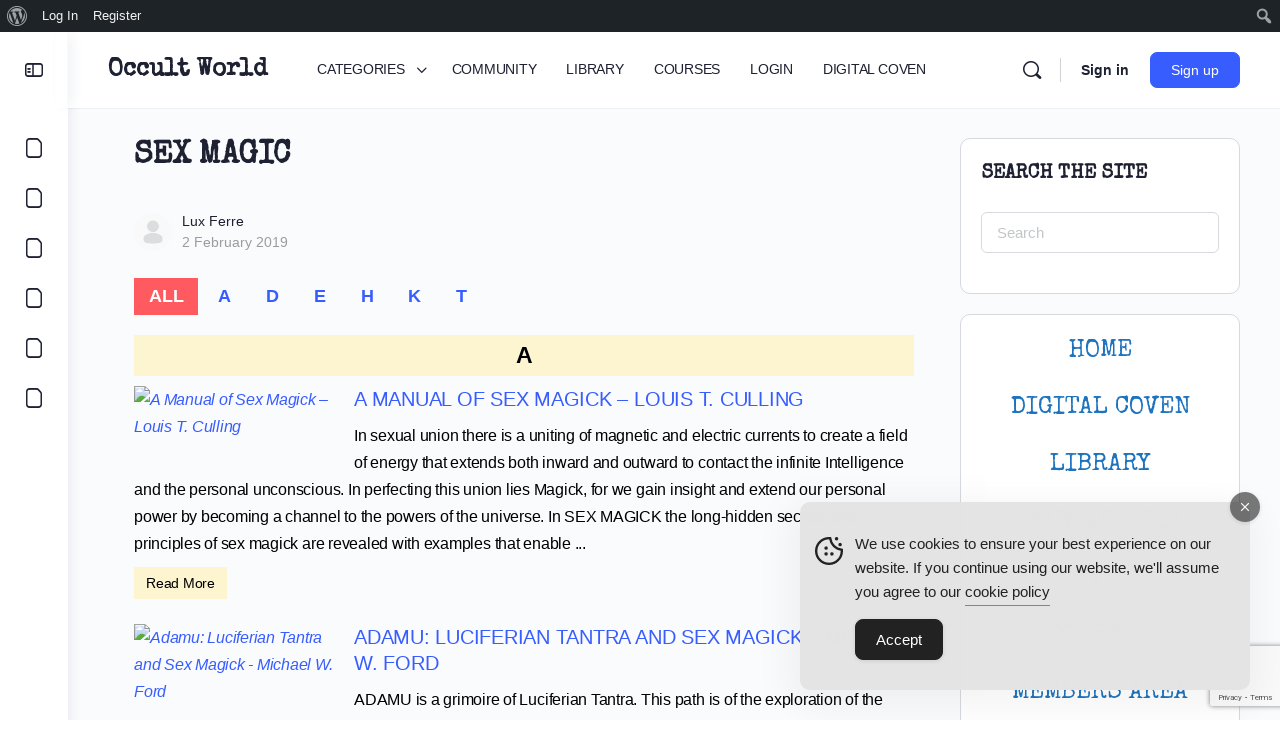

--- FILE ---
content_type: text/html; charset=utf-8
request_url: https://www.google.com/recaptcha/api2/anchor?ar=1&k=6Lcm6z0sAAAAAPlnJHygXqDmarNOj5yq1qcLMOQX&co=aHR0cHM6Ly9vY2N1bHQtd29ybGQuY29tOjQ0Mw..&hl=en&v=PoyoqOPhxBO7pBk68S4YbpHZ&size=invisible&anchor-ms=20000&execute-ms=30000&cb=bps5be40cuxg
body_size: 48704
content:
<!DOCTYPE HTML><html dir="ltr" lang="en"><head><meta http-equiv="Content-Type" content="text/html; charset=UTF-8">
<meta http-equiv="X-UA-Compatible" content="IE=edge">
<title>reCAPTCHA</title>
<style type="text/css">
/* cyrillic-ext */
@font-face {
  font-family: 'Roboto';
  font-style: normal;
  font-weight: 400;
  font-stretch: 100%;
  src: url(//fonts.gstatic.com/s/roboto/v48/KFO7CnqEu92Fr1ME7kSn66aGLdTylUAMa3GUBHMdazTgWw.woff2) format('woff2');
  unicode-range: U+0460-052F, U+1C80-1C8A, U+20B4, U+2DE0-2DFF, U+A640-A69F, U+FE2E-FE2F;
}
/* cyrillic */
@font-face {
  font-family: 'Roboto';
  font-style: normal;
  font-weight: 400;
  font-stretch: 100%;
  src: url(//fonts.gstatic.com/s/roboto/v48/KFO7CnqEu92Fr1ME7kSn66aGLdTylUAMa3iUBHMdazTgWw.woff2) format('woff2');
  unicode-range: U+0301, U+0400-045F, U+0490-0491, U+04B0-04B1, U+2116;
}
/* greek-ext */
@font-face {
  font-family: 'Roboto';
  font-style: normal;
  font-weight: 400;
  font-stretch: 100%;
  src: url(//fonts.gstatic.com/s/roboto/v48/KFO7CnqEu92Fr1ME7kSn66aGLdTylUAMa3CUBHMdazTgWw.woff2) format('woff2');
  unicode-range: U+1F00-1FFF;
}
/* greek */
@font-face {
  font-family: 'Roboto';
  font-style: normal;
  font-weight: 400;
  font-stretch: 100%;
  src: url(//fonts.gstatic.com/s/roboto/v48/KFO7CnqEu92Fr1ME7kSn66aGLdTylUAMa3-UBHMdazTgWw.woff2) format('woff2');
  unicode-range: U+0370-0377, U+037A-037F, U+0384-038A, U+038C, U+038E-03A1, U+03A3-03FF;
}
/* math */
@font-face {
  font-family: 'Roboto';
  font-style: normal;
  font-weight: 400;
  font-stretch: 100%;
  src: url(//fonts.gstatic.com/s/roboto/v48/KFO7CnqEu92Fr1ME7kSn66aGLdTylUAMawCUBHMdazTgWw.woff2) format('woff2');
  unicode-range: U+0302-0303, U+0305, U+0307-0308, U+0310, U+0312, U+0315, U+031A, U+0326-0327, U+032C, U+032F-0330, U+0332-0333, U+0338, U+033A, U+0346, U+034D, U+0391-03A1, U+03A3-03A9, U+03B1-03C9, U+03D1, U+03D5-03D6, U+03F0-03F1, U+03F4-03F5, U+2016-2017, U+2034-2038, U+203C, U+2040, U+2043, U+2047, U+2050, U+2057, U+205F, U+2070-2071, U+2074-208E, U+2090-209C, U+20D0-20DC, U+20E1, U+20E5-20EF, U+2100-2112, U+2114-2115, U+2117-2121, U+2123-214F, U+2190, U+2192, U+2194-21AE, U+21B0-21E5, U+21F1-21F2, U+21F4-2211, U+2213-2214, U+2216-22FF, U+2308-230B, U+2310, U+2319, U+231C-2321, U+2336-237A, U+237C, U+2395, U+239B-23B7, U+23D0, U+23DC-23E1, U+2474-2475, U+25AF, U+25B3, U+25B7, U+25BD, U+25C1, U+25CA, U+25CC, U+25FB, U+266D-266F, U+27C0-27FF, U+2900-2AFF, U+2B0E-2B11, U+2B30-2B4C, U+2BFE, U+3030, U+FF5B, U+FF5D, U+1D400-1D7FF, U+1EE00-1EEFF;
}
/* symbols */
@font-face {
  font-family: 'Roboto';
  font-style: normal;
  font-weight: 400;
  font-stretch: 100%;
  src: url(//fonts.gstatic.com/s/roboto/v48/KFO7CnqEu92Fr1ME7kSn66aGLdTylUAMaxKUBHMdazTgWw.woff2) format('woff2');
  unicode-range: U+0001-000C, U+000E-001F, U+007F-009F, U+20DD-20E0, U+20E2-20E4, U+2150-218F, U+2190, U+2192, U+2194-2199, U+21AF, U+21E6-21F0, U+21F3, U+2218-2219, U+2299, U+22C4-22C6, U+2300-243F, U+2440-244A, U+2460-24FF, U+25A0-27BF, U+2800-28FF, U+2921-2922, U+2981, U+29BF, U+29EB, U+2B00-2BFF, U+4DC0-4DFF, U+FFF9-FFFB, U+10140-1018E, U+10190-1019C, U+101A0, U+101D0-101FD, U+102E0-102FB, U+10E60-10E7E, U+1D2C0-1D2D3, U+1D2E0-1D37F, U+1F000-1F0FF, U+1F100-1F1AD, U+1F1E6-1F1FF, U+1F30D-1F30F, U+1F315, U+1F31C, U+1F31E, U+1F320-1F32C, U+1F336, U+1F378, U+1F37D, U+1F382, U+1F393-1F39F, U+1F3A7-1F3A8, U+1F3AC-1F3AF, U+1F3C2, U+1F3C4-1F3C6, U+1F3CA-1F3CE, U+1F3D4-1F3E0, U+1F3ED, U+1F3F1-1F3F3, U+1F3F5-1F3F7, U+1F408, U+1F415, U+1F41F, U+1F426, U+1F43F, U+1F441-1F442, U+1F444, U+1F446-1F449, U+1F44C-1F44E, U+1F453, U+1F46A, U+1F47D, U+1F4A3, U+1F4B0, U+1F4B3, U+1F4B9, U+1F4BB, U+1F4BF, U+1F4C8-1F4CB, U+1F4D6, U+1F4DA, U+1F4DF, U+1F4E3-1F4E6, U+1F4EA-1F4ED, U+1F4F7, U+1F4F9-1F4FB, U+1F4FD-1F4FE, U+1F503, U+1F507-1F50B, U+1F50D, U+1F512-1F513, U+1F53E-1F54A, U+1F54F-1F5FA, U+1F610, U+1F650-1F67F, U+1F687, U+1F68D, U+1F691, U+1F694, U+1F698, U+1F6AD, U+1F6B2, U+1F6B9-1F6BA, U+1F6BC, U+1F6C6-1F6CF, U+1F6D3-1F6D7, U+1F6E0-1F6EA, U+1F6F0-1F6F3, U+1F6F7-1F6FC, U+1F700-1F7FF, U+1F800-1F80B, U+1F810-1F847, U+1F850-1F859, U+1F860-1F887, U+1F890-1F8AD, U+1F8B0-1F8BB, U+1F8C0-1F8C1, U+1F900-1F90B, U+1F93B, U+1F946, U+1F984, U+1F996, U+1F9E9, U+1FA00-1FA6F, U+1FA70-1FA7C, U+1FA80-1FA89, U+1FA8F-1FAC6, U+1FACE-1FADC, U+1FADF-1FAE9, U+1FAF0-1FAF8, U+1FB00-1FBFF;
}
/* vietnamese */
@font-face {
  font-family: 'Roboto';
  font-style: normal;
  font-weight: 400;
  font-stretch: 100%;
  src: url(//fonts.gstatic.com/s/roboto/v48/KFO7CnqEu92Fr1ME7kSn66aGLdTylUAMa3OUBHMdazTgWw.woff2) format('woff2');
  unicode-range: U+0102-0103, U+0110-0111, U+0128-0129, U+0168-0169, U+01A0-01A1, U+01AF-01B0, U+0300-0301, U+0303-0304, U+0308-0309, U+0323, U+0329, U+1EA0-1EF9, U+20AB;
}
/* latin-ext */
@font-face {
  font-family: 'Roboto';
  font-style: normal;
  font-weight: 400;
  font-stretch: 100%;
  src: url(//fonts.gstatic.com/s/roboto/v48/KFO7CnqEu92Fr1ME7kSn66aGLdTylUAMa3KUBHMdazTgWw.woff2) format('woff2');
  unicode-range: U+0100-02BA, U+02BD-02C5, U+02C7-02CC, U+02CE-02D7, U+02DD-02FF, U+0304, U+0308, U+0329, U+1D00-1DBF, U+1E00-1E9F, U+1EF2-1EFF, U+2020, U+20A0-20AB, U+20AD-20C0, U+2113, U+2C60-2C7F, U+A720-A7FF;
}
/* latin */
@font-face {
  font-family: 'Roboto';
  font-style: normal;
  font-weight: 400;
  font-stretch: 100%;
  src: url(//fonts.gstatic.com/s/roboto/v48/KFO7CnqEu92Fr1ME7kSn66aGLdTylUAMa3yUBHMdazQ.woff2) format('woff2');
  unicode-range: U+0000-00FF, U+0131, U+0152-0153, U+02BB-02BC, U+02C6, U+02DA, U+02DC, U+0304, U+0308, U+0329, U+2000-206F, U+20AC, U+2122, U+2191, U+2193, U+2212, U+2215, U+FEFF, U+FFFD;
}
/* cyrillic-ext */
@font-face {
  font-family: 'Roboto';
  font-style: normal;
  font-weight: 500;
  font-stretch: 100%;
  src: url(//fonts.gstatic.com/s/roboto/v48/KFO7CnqEu92Fr1ME7kSn66aGLdTylUAMa3GUBHMdazTgWw.woff2) format('woff2');
  unicode-range: U+0460-052F, U+1C80-1C8A, U+20B4, U+2DE0-2DFF, U+A640-A69F, U+FE2E-FE2F;
}
/* cyrillic */
@font-face {
  font-family: 'Roboto';
  font-style: normal;
  font-weight: 500;
  font-stretch: 100%;
  src: url(//fonts.gstatic.com/s/roboto/v48/KFO7CnqEu92Fr1ME7kSn66aGLdTylUAMa3iUBHMdazTgWw.woff2) format('woff2');
  unicode-range: U+0301, U+0400-045F, U+0490-0491, U+04B0-04B1, U+2116;
}
/* greek-ext */
@font-face {
  font-family: 'Roboto';
  font-style: normal;
  font-weight: 500;
  font-stretch: 100%;
  src: url(//fonts.gstatic.com/s/roboto/v48/KFO7CnqEu92Fr1ME7kSn66aGLdTylUAMa3CUBHMdazTgWw.woff2) format('woff2');
  unicode-range: U+1F00-1FFF;
}
/* greek */
@font-face {
  font-family: 'Roboto';
  font-style: normal;
  font-weight: 500;
  font-stretch: 100%;
  src: url(//fonts.gstatic.com/s/roboto/v48/KFO7CnqEu92Fr1ME7kSn66aGLdTylUAMa3-UBHMdazTgWw.woff2) format('woff2');
  unicode-range: U+0370-0377, U+037A-037F, U+0384-038A, U+038C, U+038E-03A1, U+03A3-03FF;
}
/* math */
@font-face {
  font-family: 'Roboto';
  font-style: normal;
  font-weight: 500;
  font-stretch: 100%;
  src: url(//fonts.gstatic.com/s/roboto/v48/KFO7CnqEu92Fr1ME7kSn66aGLdTylUAMawCUBHMdazTgWw.woff2) format('woff2');
  unicode-range: U+0302-0303, U+0305, U+0307-0308, U+0310, U+0312, U+0315, U+031A, U+0326-0327, U+032C, U+032F-0330, U+0332-0333, U+0338, U+033A, U+0346, U+034D, U+0391-03A1, U+03A3-03A9, U+03B1-03C9, U+03D1, U+03D5-03D6, U+03F0-03F1, U+03F4-03F5, U+2016-2017, U+2034-2038, U+203C, U+2040, U+2043, U+2047, U+2050, U+2057, U+205F, U+2070-2071, U+2074-208E, U+2090-209C, U+20D0-20DC, U+20E1, U+20E5-20EF, U+2100-2112, U+2114-2115, U+2117-2121, U+2123-214F, U+2190, U+2192, U+2194-21AE, U+21B0-21E5, U+21F1-21F2, U+21F4-2211, U+2213-2214, U+2216-22FF, U+2308-230B, U+2310, U+2319, U+231C-2321, U+2336-237A, U+237C, U+2395, U+239B-23B7, U+23D0, U+23DC-23E1, U+2474-2475, U+25AF, U+25B3, U+25B7, U+25BD, U+25C1, U+25CA, U+25CC, U+25FB, U+266D-266F, U+27C0-27FF, U+2900-2AFF, U+2B0E-2B11, U+2B30-2B4C, U+2BFE, U+3030, U+FF5B, U+FF5D, U+1D400-1D7FF, U+1EE00-1EEFF;
}
/* symbols */
@font-face {
  font-family: 'Roboto';
  font-style: normal;
  font-weight: 500;
  font-stretch: 100%;
  src: url(//fonts.gstatic.com/s/roboto/v48/KFO7CnqEu92Fr1ME7kSn66aGLdTylUAMaxKUBHMdazTgWw.woff2) format('woff2');
  unicode-range: U+0001-000C, U+000E-001F, U+007F-009F, U+20DD-20E0, U+20E2-20E4, U+2150-218F, U+2190, U+2192, U+2194-2199, U+21AF, U+21E6-21F0, U+21F3, U+2218-2219, U+2299, U+22C4-22C6, U+2300-243F, U+2440-244A, U+2460-24FF, U+25A0-27BF, U+2800-28FF, U+2921-2922, U+2981, U+29BF, U+29EB, U+2B00-2BFF, U+4DC0-4DFF, U+FFF9-FFFB, U+10140-1018E, U+10190-1019C, U+101A0, U+101D0-101FD, U+102E0-102FB, U+10E60-10E7E, U+1D2C0-1D2D3, U+1D2E0-1D37F, U+1F000-1F0FF, U+1F100-1F1AD, U+1F1E6-1F1FF, U+1F30D-1F30F, U+1F315, U+1F31C, U+1F31E, U+1F320-1F32C, U+1F336, U+1F378, U+1F37D, U+1F382, U+1F393-1F39F, U+1F3A7-1F3A8, U+1F3AC-1F3AF, U+1F3C2, U+1F3C4-1F3C6, U+1F3CA-1F3CE, U+1F3D4-1F3E0, U+1F3ED, U+1F3F1-1F3F3, U+1F3F5-1F3F7, U+1F408, U+1F415, U+1F41F, U+1F426, U+1F43F, U+1F441-1F442, U+1F444, U+1F446-1F449, U+1F44C-1F44E, U+1F453, U+1F46A, U+1F47D, U+1F4A3, U+1F4B0, U+1F4B3, U+1F4B9, U+1F4BB, U+1F4BF, U+1F4C8-1F4CB, U+1F4D6, U+1F4DA, U+1F4DF, U+1F4E3-1F4E6, U+1F4EA-1F4ED, U+1F4F7, U+1F4F9-1F4FB, U+1F4FD-1F4FE, U+1F503, U+1F507-1F50B, U+1F50D, U+1F512-1F513, U+1F53E-1F54A, U+1F54F-1F5FA, U+1F610, U+1F650-1F67F, U+1F687, U+1F68D, U+1F691, U+1F694, U+1F698, U+1F6AD, U+1F6B2, U+1F6B9-1F6BA, U+1F6BC, U+1F6C6-1F6CF, U+1F6D3-1F6D7, U+1F6E0-1F6EA, U+1F6F0-1F6F3, U+1F6F7-1F6FC, U+1F700-1F7FF, U+1F800-1F80B, U+1F810-1F847, U+1F850-1F859, U+1F860-1F887, U+1F890-1F8AD, U+1F8B0-1F8BB, U+1F8C0-1F8C1, U+1F900-1F90B, U+1F93B, U+1F946, U+1F984, U+1F996, U+1F9E9, U+1FA00-1FA6F, U+1FA70-1FA7C, U+1FA80-1FA89, U+1FA8F-1FAC6, U+1FACE-1FADC, U+1FADF-1FAE9, U+1FAF0-1FAF8, U+1FB00-1FBFF;
}
/* vietnamese */
@font-face {
  font-family: 'Roboto';
  font-style: normal;
  font-weight: 500;
  font-stretch: 100%;
  src: url(//fonts.gstatic.com/s/roboto/v48/KFO7CnqEu92Fr1ME7kSn66aGLdTylUAMa3OUBHMdazTgWw.woff2) format('woff2');
  unicode-range: U+0102-0103, U+0110-0111, U+0128-0129, U+0168-0169, U+01A0-01A1, U+01AF-01B0, U+0300-0301, U+0303-0304, U+0308-0309, U+0323, U+0329, U+1EA0-1EF9, U+20AB;
}
/* latin-ext */
@font-face {
  font-family: 'Roboto';
  font-style: normal;
  font-weight: 500;
  font-stretch: 100%;
  src: url(//fonts.gstatic.com/s/roboto/v48/KFO7CnqEu92Fr1ME7kSn66aGLdTylUAMa3KUBHMdazTgWw.woff2) format('woff2');
  unicode-range: U+0100-02BA, U+02BD-02C5, U+02C7-02CC, U+02CE-02D7, U+02DD-02FF, U+0304, U+0308, U+0329, U+1D00-1DBF, U+1E00-1E9F, U+1EF2-1EFF, U+2020, U+20A0-20AB, U+20AD-20C0, U+2113, U+2C60-2C7F, U+A720-A7FF;
}
/* latin */
@font-face {
  font-family: 'Roboto';
  font-style: normal;
  font-weight: 500;
  font-stretch: 100%;
  src: url(//fonts.gstatic.com/s/roboto/v48/KFO7CnqEu92Fr1ME7kSn66aGLdTylUAMa3yUBHMdazQ.woff2) format('woff2');
  unicode-range: U+0000-00FF, U+0131, U+0152-0153, U+02BB-02BC, U+02C6, U+02DA, U+02DC, U+0304, U+0308, U+0329, U+2000-206F, U+20AC, U+2122, U+2191, U+2193, U+2212, U+2215, U+FEFF, U+FFFD;
}
/* cyrillic-ext */
@font-face {
  font-family: 'Roboto';
  font-style: normal;
  font-weight: 900;
  font-stretch: 100%;
  src: url(//fonts.gstatic.com/s/roboto/v48/KFO7CnqEu92Fr1ME7kSn66aGLdTylUAMa3GUBHMdazTgWw.woff2) format('woff2');
  unicode-range: U+0460-052F, U+1C80-1C8A, U+20B4, U+2DE0-2DFF, U+A640-A69F, U+FE2E-FE2F;
}
/* cyrillic */
@font-face {
  font-family: 'Roboto';
  font-style: normal;
  font-weight: 900;
  font-stretch: 100%;
  src: url(//fonts.gstatic.com/s/roboto/v48/KFO7CnqEu92Fr1ME7kSn66aGLdTylUAMa3iUBHMdazTgWw.woff2) format('woff2');
  unicode-range: U+0301, U+0400-045F, U+0490-0491, U+04B0-04B1, U+2116;
}
/* greek-ext */
@font-face {
  font-family: 'Roboto';
  font-style: normal;
  font-weight: 900;
  font-stretch: 100%;
  src: url(//fonts.gstatic.com/s/roboto/v48/KFO7CnqEu92Fr1ME7kSn66aGLdTylUAMa3CUBHMdazTgWw.woff2) format('woff2');
  unicode-range: U+1F00-1FFF;
}
/* greek */
@font-face {
  font-family: 'Roboto';
  font-style: normal;
  font-weight: 900;
  font-stretch: 100%;
  src: url(//fonts.gstatic.com/s/roboto/v48/KFO7CnqEu92Fr1ME7kSn66aGLdTylUAMa3-UBHMdazTgWw.woff2) format('woff2');
  unicode-range: U+0370-0377, U+037A-037F, U+0384-038A, U+038C, U+038E-03A1, U+03A3-03FF;
}
/* math */
@font-face {
  font-family: 'Roboto';
  font-style: normal;
  font-weight: 900;
  font-stretch: 100%;
  src: url(//fonts.gstatic.com/s/roboto/v48/KFO7CnqEu92Fr1ME7kSn66aGLdTylUAMawCUBHMdazTgWw.woff2) format('woff2');
  unicode-range: U+0302-0303, U+0305, U+0307-0308, U+0310, U+0312, U+0315, U+031A, U+0326-0327, U+032C, U+032F-0330, U+0332-0333, U+0338, U+033A, U+0346, U+034D, U+0391-03A1, U+03A3-03A9, U+03B1-03C9, U+03D1, U+03D5-03D6, U+03F0-03F1, U+03F4-03F5, U+2016-2017, U+2034-2038, U+203C, U+2040, U+2043, U+2047, U+2050, U+2057, U+205F, U+2070-2071, U+2074-208E, U+2090-209C, U+20D0-20DC, U+20E1, U+20E5-20EF, U+2100-2112, U+2114-2115, U+2117-2121, U+2123-214F, U+2190, U+2192, U+2194-21AE, U+21B0-21E5, U+21F1-21F2, U+21F4-2211, U+2213-2214, U+2216-22FF, U+2308-230B, U+2310, U+2319, U+231C-2321, U+2336-237A, U+237C, U+2395, U+239B-23B7, U+23D0, U+23DC-23E1, U+2474-2475, U+25AF, U+25B3, U+25B7, U+25BD, U+25C1, U+25CA, U+25CC, U+25FB, U+266D-266F, U+27C0-27FF, U+2900-2AFF, U+2B0E-2B11, U+2B30-2B4C, U+2BFE, U+3030, U+FF5B, U+FF5D, U+1D400-1D7FF, U+1EE00-1EEFF;
}
/* symbols */
@font-face {
  font-family: 'Roboto';
  font-style: normal;
  font-weight: 900;
  font-stretch: 100%;
  src: url(//fonts.gstatic.com/s/roboto/v48/KFO7CnqEu92Fr1ME7kSn66aGLdTylUAMaxKUBHMdazTgWw.woff2) format('woff2');
  unicode-range: U+0001-000C, U+000E-001F, U+007F-009F, U+20DD-20E0, U+20E2-20E4, U+2150-218F, U+2190, U+2192, U+2194-2199, U+21AF, U+21E6-21F0, U+21F3, U+2218-2219, U+2299, U+22C4-22C6, U+2300-243F, U+2440-244A, U+2460-24FF, U+25A0-27BF, U+2800-28FF, U+2921-2922, U+2981, U+29BF, U+29EB, U+2B00-2BFF, U+4DC0-4DFF, U+FFF9-FFFB, U+10140-1018E, U+10190-1019C, U+101A0, U+101D0-101FD, U+102E0-102FB, U+10E60-10E7E, U+1D2C0-1D2D3, U+1D2E0-1D37F, U+1F000-1F0FF, U+1F100-1F1AD, U+1F1E6-1F1FF, U+1F30D-1F30F, U+1F315, U+1F31C, U+1F31E, U+1F320-1F32C, U+1F336, U+1F378, U+1F37D, U+1F382, U+1F393-1F39F, U+1F3A7-1F3A8, U+1F3AC-1F3AF, U+1F3C2, U+1F3C4-1F3C6, U+1F3CA-1F3CE, U+1F3D4-1F3E0, U+1F3ED, U+1F3F1-1F3F3, U+1F3F5-1F3F7, U+1F408, U+1F415, U+1F41F, U+1F426, U+1F43F, U+1F441-1F442, U+1F444, U+1F446-1F449, U+1F44C-1F44E, U+1F453, U+1F46A, U+1F47D, U+1F4A3, U+1F4B0, U+1F4B3, U+1F4B9, U+1F4BB, U+1F4BF, U+1F4C8-1F4CB, U+1F4D6, U+1F4DA, U+1F4DF, U+1F4E3-1F4E6, U+1F4EA-1F4ED, U+1F4F7, U+1F4F9-1F4FB, U+1F4FD-1F4FE, U+1F503, U+1F507-1F50B, U+1F50D, U+1F512-1F513, U+1F53E-1F54A, U+1F54F-1F5FA, U+1F610, U+1F650-1F67F, U+1F687, U+1F68D, U+1F691, U+1F694, U+1F698, U+1F6AD, U+1F6B2, U+1F6B9-1F6BA, U+1F6BC, U+1F6C6-1F6CF, U+1F6D3-1F6D7, U+1F6E0-1F6EA, U+1F6F0-1F6F3, U+1F6F7-1F6FC, U+1F700-1F7FF, U+1F800-1F80B, U+1F810-1F847, U+1F850-1F859, U+1F860-1F887, U+1F890-1F8AD, U+1F8B0-1F8BB, U+1F8C0-1F8C1, U+1F900-1F90B, U+1F93B, U+1F946, U+1F984, U+1F996, U+1F9E9, U+1FA00-1FA6F, U+1FA70-1FA7C, U+1FA80-1FA89, U+1FA8F-1FAC6, U+1FACE-1FADC, U+1FADF-1FAE9, U+1FAF0-1FAF8, U+1FB00-1FBFF;
}
/* vietnamese */
@font-face {
  font-family: 'Roboto';
  font-style: normal;
  font-weight: 900;
  font-stretch: 100%;
  src: url(//fonts.gstatic.com/s/roboto/v48/KFO7CnqEu92Fr1ME7kSn66aGLdTylUAMa3OUBHMdazTgWw.woff2) format('woff2');
  unicode-range: U+0102-0103, U+0110-0111, U+0128-0129, U+0168-0169, U+01A0-01A1, U+01AF-01B0, U+0300-0301, U+0303-0304, U+0308-0309, U+0323, U+0329, U+1EA0-1EF9, U+20AB;
}
/* latin-ext */
@font-face {
  font-family: 'Roboto';
  font-style: normal;
  font-weight: 900;
  font-stretch: 100%;
  src: url(//fonts.gstatic.com/s/roboto/v48/KFO7CnqEu92Fr1ME7kSn66aGLdTylUAMa3KUBHMdazTgWw.woff2) format('woff2');
  unicode-range: U+0100-02BA, U+02BD-02C5, U+02C7-02CC, U+02CE-02D7, U+02DD-02FF, U+0304, U+0308, U+0329, U+1D00-1DBF, U+1E00-1E9F, U+1EF2-1EFF, U+2020, U+20A0-20AB, U+20AD-20C0, U+2113, U+2C60-2C7F, U+A720-A7FF;
}
/* latin */
@font-face {
  font-family: 'Roboto';
  font-style: normal;
  font-weight: 900;
  font-stretch: 100%;
  src: url(//fonts.gstatic.com/s/roboto/v48/KFO7CnqEu92Fr1ME7kSn66aGLdTylUAMa3yUBHMdazQ.woff2) format('woff2');
  unicode-range: U+0000-00FF, U+0131, U+0152-0153, U+02BB-02BC, U+02C6, U+02DA, U+02DC, U+0304, U+0308, U+0329, U+2000-206F, U+20AC, U+2122, U+2191, U+2193, U+2212, U+2215, U+FEFF, U+FFFD;
}

</style>
<link rel="stylesheet" type="text/css" href="https://www.gstatic.com/recaptcha/releases/PoyoqOPhxBO7pBk68S4YbpHZ/styles__ltr.css">
<script nonce="fxUo0ElOQuR8GgqX5LAgxA" type="text/javascript">window['__recaptcha_api'] = 'https://www.google.com/recaptcha/api2/';</script>
<script type="text/javascript" src="https://www.gstatic.com/recaptcha/releases/PoyoqOPhxBO7pBk68S4YbpHZ/recaptcha__en.js" nonce="fxUo0ElOQuR8GgqX5LAgxA">
      
    </script></head>
<body><div id="rc-anchor-alert" class="rc-anchor-alert"></div>
<input type="hidden" id="recaptcha-token" value="[base64]">
<script type="text/javascript" nonce="fxUo0ElOQuR8GgqX5LAgxA">
      recaptcha.anchor.Main.init("[\x22ainput\x22,[\x22bgdata\x22,\x22\x22,\[base64]/[base64]/[base64]/bmV3IHJbeF0oY1swXSk6RT09Mj9uZXcgclt4XShjWzBdLGNbMV0pOkU9PTM/bmV3IHJbeF0oY1swXSxjWzFdLGNbMl0pOkU9PTQ/[base64]/[base64]/[base64]/[base64]/[base64]/[base64]/[base64]/[base64]\x22,\[base64]\\u003d\\u003d\x22,\x22GMO9ISc5wp01w71Qwr/CuRnDlALCrsOJbmZQZ8OXWQ/DoHgdOF0DwqvDtsOiChd6WcKqe8Kgw5IDw4LDoMOWw4NmICUaMUp/[base64]/[base64]/DisKwBsOzw4/DmcKbdkLCmMORw4DCm8K2woB2bcOYwpTCvX/DvzPCkcOaw6XDkU3Dg2w8PXwKw6E9P8OyKsK3w6lNw6gLwo3DisOUw5EXw7HDnGYvw6obf8KEPzvDhB5Ew6htwoBrRznDnBQ2wos7cMOAwoEHCsORwoclw6FbScKCQX4iJ8KBFMKValggw4lFeXXDrsOBFcK/[base64]/ConPCssO3XHAjDMKfHMKCDBcqYsObMsOcS8K4F8OwFQY5LFshYcO9HwgydCbDs3hRw5lUcQdfTcODU33Cs113w6B7w5hPaHpPw7rCgMKgbERowpl1w5Vxw4LDggPDvVvDu8KCZgrConXCk8OyGsKiw5IGccKBHRPDksKkw4HDkn/DtGXDp10AwrrCm2XDuMOXb8OqQidvIU3CqsKDwp12w6psw5tiw4zDtsKXSMKyfsK8wqliewV0S8O2aEgowqM2HlAJwroXwrJkbT0ABTdBwqXDthfDgWjDq8O7wp1nw6zCsSXDqcOcY3rDvWp/wpLDuRBNWhnCniRYw6DDlXMcwo/Cl8OZw7HDsznCsTzCvXJ1dxlvw6HCszwVwrbCpsOXwrLDgGlxwoovLSfCtSZMwqPDv8OHFSzDlcO9eiXCnDDCisOaw4LCo8Kgw7HDt8OtbW7Cu8KwJzEECMKiwobDoSEqQXwleMKIHMKJVFPCo1bCm8OpWg3ClMK3A8KhX8KYw6NhP8OoUMO1IwlCPcKUwoJhYG/Dl8OdesOKJcOLC2HDkcOTw4HCocOUGVHDkABOw6UCw6vDscKow5F7wqVYw4XCrcOLwpcTw4gZwpsbw6bCjcKtwpTDgDbDicOgLRLDi1jCkjHDiADClsOmOMOqL8O8w5PDqsKnagvClsOWw5UTVUrClsOXasK5GcOTRcOfaBPCgwLDni/DiAI/DlMdWVYEw7w9wpnDmxvCh8KbZFseDT/DtcKfw5YPw7NAZz/[base64]/CscOfKsKyJcOAcltUXn48wpVAb8KHUMOBFsO7w7M2w7sMw63Csx5zfcOiw7bDpMOJwoNBwpvCgEnDrsO7bsK/DnI4fFjClMOLw4DCt8Kmw53CqDLCgmBOwp9DB8OjwqzDpCfDtcKXaMKZBSTDjcOXIUN0wo7Cr8KpQU7DhDM+wobCjHUyaShgRh07wop/cG1fw7fCmVdXS2LCnGTCsMOxw71Pw4XDjsOvPMOfwpsJwqvCjhVqwovCmkbCmRZ0w4Z8w5EVYMKoW8O1W8KRwo44w5HCp3hfwrTDtRUcwrl0w5gHF8KNw7IjBMOcJMO/wpkeMMKiMDfCsybCrcOZw5Q3P8KgwqfCmmfDqcKXL8OHEMK5wogdUBVzwrFEwqDCjcONwqtkw4ZfGksuCDzCosKLbMKrw5jCm8Kew5dswo8IIcK+H1TCnMK1w63CuMOowpY3DMKaYTHCmMKBwonDh11aB8KyBwbDiEDCm8OcKEE+w7B9P8Oewr/[base64]/[base64]/CpVTDicORYWdAwrN4wrodMcKQw4LChsKjdFPCoMOVw5YCw5F7w595Bh/[base64]/UsOtBMOMKsOgIUnCi1rCt23ClsOINT7CpsKfIgzDvsO7CMOQQsK0F8KnwprDinHCu8Oqwq81ScKmf8OeGF01ecOlwoDCm8K/w785wrrDtiTCnsOYPifCgsKheFxHwqnDicKAw7kBwprCgCnCncOaw75gwr3CkMKhLcK7w68gPGIPF0jDpcKhH8KkwpzClVrDqMK6wqnCnMKDwpbDgHEBDT/[base64]/[base64]/woEBw6RkaQ7ClMKuQivDtgXCpBXCisKxD8OVwrMUwpHDohNOYRorw45lwrghZMKhdUfDsjpldXDDqsKowop4AMKFaMKlwoYgQMOhw5YyFWQ+wr3DlsKEPFPDs8Oowr7DqsK2egBTw6JBEgZyACfDhS9yeF5QwrPDp2o4anx4FcOVwr/Dm8KHwqfDg1hbDyzCoMKYIcOcOcKYw5LCmhU9w5c9THHDrV4ewo3CpgY2w5DDlWTCkcK8VMKAw7orw4FdwrMAwow7wrtkw7rDthI3CsOrVsOECBDCtlvCkCUNRyZCw54EwpIfwopGw4pQw6TCkcK8asK/wr/CkxIIw6ctw4nChS4owp9Ew77DrsOSPwzDgjt1PMKAwpV3wpNPwr7Cqn/CosKxw6chRR1XwoE9w51Bwo82CGExwoLDsMKkEcOJwr3Cqn0VwrcwUCxhw77CksKHw7EVw5fDsyQhw4vDogNST8OmCMO+w7/Ck0lgwozDr3E7H1jCuBE7w5oXw47DgAxLwpoYGC3Cl8KHwqjCu1zDjMOswq5CF8OgXcK7dk4jwoDDr3DCoMKPD2N7TigdXA7Cux44e1oSw78aVUEaXcKqw643woTCoMKPw4fDpMO8Xjlxw5nDhsOHMkU/w7HDvFIIbcKJBnpHRjTDqsOQw4TCh8ODEcOWLV8qw4ZfVTnCjcOQRXnCjsOfGcKIXzTCksKyB0IEHsOFczXCu8OKX8OMwoTCmjIIwpLCkXokAcKjYMK+Wn92w6/Dph5Ywqo1KEZvKScsS8KUdFVnw685w4zDsi8sUlfCuzDDksOmXFonwpNqwrJ8acOrEndgw5PDu8OAw6F2w7/DjX3DmMOBCDgZDBg9w5pgXMKUw4LDujU8w7LCiy8VdBvDtsO4w6bCjMO2wpoOwoPDqwV0wqrChsOsGMO4woA5w5rDrjPDusKMFnxqScKxwoVLU3VHw6Y6F3Q6AcOmBcOLw5/[base64]/w6J0NMOKUsOJw5vCkMKxw6nDjX06f8KJRGHCljQLCVQ7wpk6H28NDMODGE98YnJlVWV/[base64]/Dj8OjQBrDtXNEwqkWw7YZwp/[base64]/CkjnDoMKDw6N/wrV1w5ZqaV3ChF/DgyvDmMO1d2E7RMOtG01lShDDhWBtNjbCjCNaA8OOw55OHDEHShHDvMKZP3V8wqLCtQfDmsKsw5AICWnDicOdN2zDoysYUcKqfWwyw4nDq2jDo8KXwpZaw70YFcOna3bCvMK8wp1OZl3DgsK4YwfDk8OMdcOpwpbDnBgLwo7DpGR7w7YwOcOTLmjCuV/DvVHCicKsNcOOwpEuVMOtGMOsLMO3AcKKYmDCnDwCXsKLb8O7CQsrw5HDocOuwqsTGMO7RGfDmMOyw6fCrQA0fMOvwohbwo4hw5/CnGsBIMKBwqNzPsOBwqgLC0Zvw73DkcKYCcOIwq/DscKxD8K2NjjCj8OWwppEwrDDrMKEwoPCqsK9QcOBUSAvw7RKOsKkbcO/VSs+w4EwPwvDmnA0CEs9w5zCi8K/wrwlwojDjcOhdDfCsD7CjMKiFcO/w6LCrnHCr8OLIsOSMMO6bF5Vw6YpFcKeIsORb8Kvw5XDpyrCvcKmw4Ytf8OtO17DtGdywpofasOOMgBnT8OSwoxzaV3CvVbDhiDCrwPCtDdbwoJOwp/DsDPDknk7wqNWw4rDqAbDvsOgCkDCglfCi8OowrTDosKbAmXDicKXw6giwp/CuMKsw5fDpgoUOSobw5pMw6cgKA3Cljgww4/CtsOXOyocH8K3wozCrHcWwr9gQcOJw4gQSlbCuXPDnMOwRsOVckIGScKsw79vw5nCkCw2V2ZEO316wqrDuQgIwoAgw5pDNFzDo8O1wqjCqQNFUsK+DsO/wrA3OmZTwrARRcObe8KrbEtOIz/DncKpwrrCnMK8c8OiwrfCgyk7wo/DvMKUQsKpwqhhwp3CnCUUwprCrcOTasOnOsK+wq3CqcKnMcK2wrZkw6rDjcOUZBxEw6nCuSVwwp9ubkgewpPDqCDDoXfDgcKEJh/CtsOwZ05YeCQ3woIAKgcZVMOkf29oDU4YFB5oGcOfPMOtKcKqMsK4wpwoGsOUDcOiaxDCi8KAWj/ChQLCn8OWf8OnDG4QdcO7ZijClcKZbMK/w7MoQsKnUBvChlppGsKVwrjDrg7Dk8KqNHUCMzbCmD9/w6MdOcKaw6fDvitYwpIUwrfDuSvCmHHCoWTDhsKHwrtQFcK5MMKyw7t8wrLDig3DjsK4w4TDrsOQJsKXX8OYF28rwqDCmifCgjnDoXdSw6wAw67CvsOPw5FgTMKkYcO6wrrDu8KOY8OywqLCimXCuG/[base64]/DvcKqKcOIRyvDm8KTwoEnwozDnMOMwrbDnhDCkGvCi8KbXjnDknLDjk1dwqDCvsO3w4w3wqrCnMKvEsK7wovCucKtwp1STMKJw63DhgTDmGjDrQ3DnwfDmcO/BsOEwozDjsOvw77DmMOHwprCtnDCncO0fsOeLxbDjsOJCcKJwpUcI2UJVMO+bMKMSiA/K3vDusKQwqHCicOUwqFzw6Q4EHfDqHnDuBXDhMOKwofDnEgYw7N1Zhcew5XDlxrDtw9uPXbDmQZsw53Dtj3CksKAw7DDsivCjsOAw51Ew7V1wq5jw6LCjsKUw7zCs2BZPA4ofzs5w4fDsMOjwrbCosKew5nDrUjCjBESTA10NMKULyfDizU/w7LCkcKfdcOhwrF2JMKiwrDCmsK8wow6w7HDpcK3w6/Ds8Ked8KJZC3Ct8Kzw4rCtx/Dqy3DqMKbwr3DviZxwqoow7plwofDj8KjVx9eXC/DgcKnKQzCosKvw4TDqEUow6XDuFPDksK9wrnCmVPDvQE4H3gnwojDqB7DuE5qbMO+wpwNMjjDkTYFU8KVw4bDsGp+woLCkMOlSiXDg0rDs8KgdcOcWWnDqcOBEBIBWWwNLmVewpDDsD3Cgjd/w4XCojHCpEl/A8Ksw7jDlF7DlH0Mw7LCnMO/PRfCisOJfMOEOGERRQ7Di1VowqAcwrjDvR/Dn3Esw7vDkMK3ZMOEEcKIw7XChMKbw4R2VcORLsO0EVzDvFvDjQctVy7DscONw549W2chw77CsV9rXy7CiggUO8KURk9dw53CkjbChlU6w6oswr1WQB7Dl8KdDWoLFCJTw7zDqS0rwp/DisOkAgzCicK3w5rCj2PDiVHCkcKtwpzCucKNw4UKQsOTwojCl2bDrEbCtF3Chzptwrllw6/[base64]/CtjrCqcKlBsOgc8OBEXzDgxXDjjHDosO2wr7ChcKEw7Q+UsO4w4BGciPDhlHCvkvCvU/[base64]/Dm8KkIhrDt8KIw57DpwHCk8Kye0LCtXYmw63CqsOSwrggAMOZw7LCimprw5B7w6HCu8OKccOaChvCo8OwWFHDnXklwobCgj4zwr81w6ATan/[base64]/wpzDhV3CrgjDkyM2RcKRMsOow5caLMKkw7tFaUvDpGFCwrTDsg/[base64]/CgsOkwqfDncKDw64jMMKpwrNMVMKGFsOCQsO6w4zDnsKcDnbCmxNcHVYywoUPQMOQRghnZMOcwr7CpsO8wp97F8O8w5nClysCwr3DksKnw7zDgcKLw6tvw6DCvVTDox/CkcOFwqbCmMOEwonCssOLwqTCj8KCY0oPHcKpw7gbwq4CZznCl2DCmcKxwpXDoMOnOcKZw5nCpcO1H2t0TFIbSsOkEMOGwofDhkrCsjM1wpfChcK1w5bDqCLDm3vCnT/[base64]/DisKaccKaXsOzw7YuwrYeYX0xwqDDq8Oewq/CmizDpMO+w714w6TDkW3CgigvIcOSwq3DiT9KNDfCnV0sF8K1PMKHI8KxP2/DkBV9wpTCuMOGPEjChFMfYsONesKFwr0/aGHDo1Zxw7LCoTgAwrfDqDgBVcKbDsK9Q1jCncO3w7vDmgDCiC4hJ8OSwoDDhMONI2vCr8KqJMKCw6UGRAHDv20nwpPDnHM3wpY3wo5ZwqLChMKEwojCsxIUwo3DqQMnB8KSZi88d8OyD084wrJaw61lKR/DkQTCg8Oyw4MYw6/DksKOwpdBwrR/wq96wrPCmMKLZcOcCxJPKCLClsOWwowlwrrDlMOfwo4/djlqR0YYw4gQTsO+w593aMKze3RDwrzCicK7wobDrHwmwqArwqDDlgjDkD04GcKowrfCjcKxwrJObV7DsCTCg8KQwoo2w7kwwq9cw5g0wqsOJRfCswUGSyVYbcKMfEvCisOyKEvCol4kOXNPw48Gwo/CpxkGwqoCPjPCqCM1w6vDhjBew6PDjVPDoyYcLcOHw6vCoSYLwqTDpWlcw5RFZMODS8K+XsKsBMKZcsKsK38vw4Byw7zDqBwkGCVEwrnCuMKsCzVGwqrCv2ocwqwOw5rCiXDCti3CtR/DgMOnTMKWw4tmwoIyw70ZJcOtworCu1NfQcOdb0HCk0rDlcO6bh7Dqz8bS0NmWMKHMxMKwrEywqLDinBNwqHDkcKPw4HCiAs5D8KqwrzDrMOMwqt3wrkEKmg8MBDCujjCpB/CvlHDr8KDRMKMw4zDgCDCpyEbw5w0DcKTElLCsMKxw4XCk8KUC8KSWh1Dwopwwp88w55owppeecKOFiAEOytYV8OjFFTCosKrw7NPwpfDlhZ4w6QWwrhJwr9YUihrIEERDcOQY0nClC/DvsOMdXt3wqHDtcOEw4w9wpzCilcJYQ42w73Cv8KLE8O2HsKVw64jb3LCqhnCpnpfwopYCMKTw57DjMKXCMK5ZHjClMO1fcO1ecKGRF7DrMOTw4DDulvDhxNHw5UuTsKew51Dw4HDisK0ETTCmMK9wpQhakFSw6NkOxgVw584NsOdwpDChsOrbWwdLCzDvMKaw7/DpmbCnMO6dMKSdUPDkMKLVFXClDURHjtSGMKVwqHDtsK/w6zDoxMFM8KPAE/CiUMlwqdIwpfCvcK+CidyG8ORTsOPbhvDiQLDv8OrNX4ofX40wpXCiXPDj3vCqhHDusOnYMKoC8KewrfCvsO2FH17wpPCicKPOiNuwrnDpMOFwr/[base64]/O8KpwpEwwpBfw69UKyB1UMK0w7NEPSM+w7lAw5TDjk4gIcONPw0iAl7CvULDmmRRwph/w6jDvMKxBMK8Xyp8fMK4ZsOkwqMCwrQ/Hx3DkDx4BsKaQkLCqDbDgcODwrI3asKRHsODwoliw4t1w5DDjhx1w7N2woRZQ8O6KXEyw6rCscOOcQrDmMKkwotlwrVew5w3WnXDrF/Di1nDsgMRDQRKT8K7D8Kjw6ATCznDjsK2w6LCjMOAE1nDrG/DlMOLEsKPZCzCnMKiw4JUw4MRwoPDoUckwp/CqBXCgcKMwqlJGRgnw7MvwrLDvsKVfCfCiCjCtMKtM8ORUGtcwq7Dvj7DnQgqcMOBw41zbMOBfHZGwo0Jf8OkZMKuRcOAF2Y4wpp5wpXDtMOQwoLDr8OYwr5YwqnDp8KpU8OySMOXLULCvH3CkkLClWl/wo3DjsOJwpEewrbCvsKhPcONwqgtw57CkMK/w4PDr8KEwoLDr3HCrynDk1dEKsK6IsOhay13wqhUw4JPwrvDv8KLX2jCrUwkNcOSAz/DmkMWOsO2w5rCm8O3w5rDj8OEUlLCusK0w4M8wpPDolrDnGwuw6LDkSxnwrXCocK6UsOXwrPDucKkIwwtwp/[base64]/wrPDksKzwq3CnnwVFMKkwrgnIhhRIMOyw4/[base64]/[base64]/Dg8OZw6E+w7fDqMOpwqZMI3ARwqLDgMOdT1/CqMO6GMOXw6IPRsOtDn5TOmvDnsK1BMOTw6TCksOFPXnCjwnDvU/[base64]/[base64]/Cp8KCJsKZe1rDv8OAOsO0P0LCusKHExLDlnBbbzPDohnCtBM9UsOoOsK5wqXDjsOkZsK6wr9vw6sHfGQSwpIaw4HCl8OscsKpw7kUwpFuE8KzwrrCncOuwpkWSMKGwrlawrHClh/CsMO7w6DDhsKDw5ZsacKxQcKYw7XDtAvCq8OtwooiPlYsYxjDqsKBYk8BFsKqY1/[base64]/[base64]/CsF4Gw4fCvsKmFcKwKTDDvUkQw7LDl8KBwqzDs8KOw717EMOZw78eMsKUC1sQwofDgDIIbGk7fBnDmFXDoDRpfR/ClsOZw6V1bMKxexhjw543b8OOwqpmwoTCtywAfcOSwpdlDMK4wqQZXmBHw4cywqgbwqnDs8KAw67Dkldcw4UAw6zDqA0uUMKOwqMsRMKpMxPDpS/Dr1seJMKPW3rCtg1yQsKWJcKCw5rCkhvDpmUcwr8Owrdnw65qwoPDk8Oqw6PDncOhYRjDqgUoXjlsJwRDwr5jwoYjwrVhw5E6IiPCvlrCtcKrwpwXw69RwpTCrR8NwpXCozPDnsKKw5zCk2/Dug/[base64]/Dp8Otwqo6w4FzZ3o3XRlwwoYyw4rCgSJoZsK/w6XDvnENIVnCnTAKU8KsU8OHLCLDscODw4QLdcKFPwprw68lwo3Dq8OVFj/DoEfDm8OTPmcXw57DlcKPw4nCtMK6wrXCrmY7wrDCnwLClsOIGHBoQycqwpPClsOwwpbCmsKcw4sVRw5lTloJwp/CnljDqFrDucODw7TDlsOvYXHDhGHCpsOZwpnDjcKkwo4IDxXCkw8zNA/CrcOpOmnCmnDCr8O7wrbCsmsVbnJKw6XDq1zDgy0UK3dOwofDthdEChtpLsOed8OJCljDiMKYRcK8w58gZ3NRwpXCpMOAfMOhBSFXAcOjw7DCnzDCkEsdwpbDocOJwqHChsK0w4PClMKFwqI6wpvCs8KwO8KuwqvDpAtywoouUVzCjsK/w5/DtsKGLMOuYmjDu8OWTTXDtEbCoMKzw4QwA8K4w67DnnLCs8KcaTlGF8KVZcOKwpzDr8K7wpc9wpjDmXA4w6zDosOSw7JpM8Oqa8KoYHrDkcOEKsKQwrgBEWtjXMKnw7BtwpBfGMK2AMKnw6XCnSTCqcKHCcO/[base64]/[base64]/wo7CvsKDwrnCscKFIMKcwqbDtsK/w4pfw7pYNDskQmE/VsOWagLDpMKvT8Kew6JSNCduwqVRDMOGOcKWRsOrw58wwqpCGMOKwp8/IcKMw7Msw59NacKaR8KgIMOzEWhewpLCh1jDuMK6wpnDhcK+VcKLCEYdDHUcP1pdwoMHEGPDrcOdwowRDzYGw5AOPUTCt8OOw47CvE3DpMK9f8OSLsKBw5QHe8OBCS8wSA4sWhDDtzLDvsKWZsKPw63CucKKey/ChsO9cRHCqcKCdz4hHsKWc8O/[base64]/DmMOgwq/Dj3jCrFMTwqBMMMO3O8OOwo3Dt2FnAcOXw6bCnCFpw5HCpcODwpRLw4nCocKxCQ/[base64]/Cl0AcwqEbYcOsMSxcwqxUBl/DssKHw49pwrJ3dFnDk1AKbcONw6NjGcO/Hk7CqsK4wq3DgQjDucOiwrN8w7d0XsONZ8K8w7vDscKVSh/CmcKSw63ClsOIOArCgHjDnQ9xwpA/wqzChsOdLWnDjjDCq8OFLjfDgsO5wpRBasOPwosiw6cnCw8tc8KxMELClsOlw71Yw73CvcKSw44mLATCmWHCkBc0w5k/wqpaEig/w7l2VCzDpyEnw4jDpsKrfDhXwpRkw6ckwrTCogXCmhrCgMOfw5XDvsKOLilmTcKowr3DhXbCpigmKcOBQcOew5cMI8O2wpnCi8O8wpTDm8OHKyBxRBzDjWLCksOYwpXCthAxwp/Cj8OTMljCgMKUXcO1OsOIw7jCjSHCsHltQV7Ck0Q1wrrCnSpxW8KtOsKmaybDnEDCjkcbRMO/QsOfwpLCkEUmw5TCt8Omw5pxPRrCnWB0GyPDlw4fwpfDvnzCoFLCsytSwrsqwrPDoVBROxY8ecKxN2UscsKrw4QNwrkPw4YIwp4ecD/DqiZbC8Ovc8KJw6LCkMOJw7TCskcnD8Oww6ELUcOQCWUgWVcjwo02w4l4wr3DqcOyPsKHw4fCgMOlbiVKeXbDrsKswpQCw6c7wp/DoCLCrsK3wqdCwqrCoSHCgcOoLjw9C1vDp8OnSCczw7bDviTCssOpw5JOPX4Owq8zK8KNSMOcwrMNwosQB8K8w43CkMOEHMK8wpE4AjjDm2pHP8K1KR/CtFQ1wpzCoE4iw5d5McK9SkjDuiTDh8OjQHDCglwEw6haE8KWIcKuNHZ9SUzClUTCssKzSVTCqkbDo2ZlDcKIw7UAw4HCu8KNTSBLBmgdM8Kxw43DusOjwprDpFliw5cyZ2/Ct8KRBH7Dm8KywoAtBMKnwrLClCJ9bsO0JwjDvQ7Dn8OFUhZBwqpFGWzCqQkCwqnDtljCokBCw61yw7fDrUoSJsOjQcKZwrg2w4I0woMrwpfDt8OUwqvCkhDCgcOwETfDoMKRDMK/[base64]/DuMOLwoLCi3/Di8KhDTvCuMK7esKDwqzCpBvDkUJzw68EC0rCjcOFNcKOasOyU8OdC8Khwo0ACV/CswDDqMOaAsKqw6rCiC7DjW19w6fCk8OdwovCmsKMPTHDmMKww60LGzrCg8KseV1rTlPDocKRUTctZsKNA8KlY8Kcw7vChMOLdcKwcsORwpsHWGzCvcOfwq/[base64]/DjkzDrcKOA8O4NsK5bsKtw7kSw4fClnjCisKuw4onw49ZNU04wp9nPE8rw4xlwphkw4gTw6XDgMOvScOFw5XCh8KgcMK7LkB3YMKAbzPCqnPDtB3Cq8K3LsOTS8OwwrcZw4rCum7CocKtwp7Dt8O6dU9XwrE/woHDjcK4w74/BEkjV8KtfBTCnsOYaw/DnMKjdsOjTwrDp2wSHcK1wqnCqTbDhsKzeTg/[base64]/Cl3JpWsKfwpQTBTnDq8O3wrnDjQzDh8KCC3DDjSzCoVBpfsOqWzHDlMOXwqw6wo7Dlx8yATBhAMO5wqxNTMKwwqFDC0HCmMO2XkfDi8Oew7hqw5XDhsKww7NSfhsrw6fCpzNiw7RvHQUVw4LDtMKvw6nDqsKxwohiwoHDngoBwrrCtsKuDMK2w74/d8KYGQfCoyPCtsK+w5rDv2N5QcKow6omNC0PcHzDgcOfEmLChsK0wrlww6ktXk/ClDAfwrfDmsK+w4jCk8O6w5RdcmpbFWk+XzrChcOscW5Vw77CuV7CrU87wrEQwpNqwonDlsKtwr01w6bDhMKlw7XDmgHDuSbDqzgRwoxgJnbCgcOOw43Cj8Kjw63CrcOEXsKsWsOfw43CsmbClcKOwp1OwpfDmHldw7/[base64]/w4DDslDDslDDvXDDhsKvEz/[base64]/Dp8Kow7DDjsKLw4nCicOfD8OnRw/CnMO6wqI7JQJzYsOtPmrClMK8wrLChcOoU8K+wqrDkkXCkMKPwrHDsHB/w6LCpMOhJ8KUGMOwW2ZSBsKzSxdrNyrCnVhxwqp0CxpiJcKSw5jDpnfDhQDDkMO4B8OKVsOJwrrCtMKqwrjCgysCw5R/w64DYFI+wp7DocKfF0kbVMO+wph3bMKnwqvCgQDDmsOsN8KKb8KafsOFTcOLwodywpRrw6Mpwr8KwoEdVAXDowrDkGtBw65+w4lZM3zCj8K7wo3Du8KhCmvDuFnDiMK1wqnCvCdKw6vDj8OkNMKKY8OZwrPDrzFhwofCvRHDgMOPwprCm8KdCsK/[base64]/WCrDoMOPw6AzKF/CrMKKPErDuB7DiU3CpTYtKjDCpSjCmnB7CGNbcMO6QMOrw4gnOWDCqS9TE8KwXmdawoM7w5TDscKqAsKuwrfCisKrw6F/w6puK8KdJEvCqcKfRMOTw7HDkRzCmMO6wqAZXsO/EmrCj8OKOUBQAMOzw7nCgy3CnsOCRU1/woLCv0PCpMOQwq3DpMOqTw/[base64]/KcOZwoDDgljDlcOUCMOwwohfwpAGwpMwenwtbSPDr2pceMKbwplqRArCjsOzTElqw4lfdsKVC8OqR3A9wrIudsO+w4vCtMKEU07Cl8KcE0wZw6cScRtQdMKqwqTClUpdFsKJw63Cl8K8wqTDtCXClcO8w4PDqMOtYsK8wp/[base64]/Dq8Otw63CrcKiwqJlWcK9I8OEDMKAf8KHwpBlw4UrAsO9w7wpwrnDs3I2KMOvZsOGIMO2URXCrsOvaiHCj8O0wpjCjQLDuXg+B8KzwrHCoXg0Si5JwqXCq8O2wogCw4s8wq3DgzU+woDCkMOUwrhcR2/DtsKeflR3ECPDrsK9wpBPw7YoEcOXCH7DmBEIQcKowqHDinN5Y0VVw63DiSNSw5FxwrbCoVXCh0BfO8OdTHbDn8O2wrwhf3zCpRfCthhywpPDhcKWX8Otw4hZw57CpMKnRGwUXcKQw6DCvMO/[base64]/Cn8KRZ1/CnMOdFsKXOMK/w7LDvMKzw4PCmBvDsDISCRbCjiImHmbCuMO4w44Zwr3DrsKVwp7DqRk8wo0wOGjDojB/wp7DpT7ClE99wrrCtgXDlhvCj8Kuw6wDXcOSHsKzw6/DksKSXncCw5nDkcOyERQPfsKHaxDDnQ0Lw6jCuWlcY8OwwqdvCRLDrUxtw5/[base64]/[base64]/[base64]/DmMKIw68Db2gyUlTCvH7ClCwawrLDnUHCusOKW1HChMKeSEbCkMKOElxGw63DvsKLwq7DhsO7LHEiRMKbw6R8MltSw6MiYMK3asK5w4RWdsK3Ij0cXsO1GMKzw4fCsMOxw6gCSsKKBznCisO9JRDCisKYwoDCtiPCiMO/KBJ7FMOxwrzDj14Nw6fChsKZUsODw5xGS8K3FHTCvcK3wp7CpSHCuDsxwoQ4RFFJwq7Cvg5+w7R3w73CosO/wrPDsMOjNEc4wpdMwqFeBcKBQ2DCnVjClAkdw7rCpMKTWcKKOVEQwrRmwqDCoksuaRsZLCtXwpHCsMKOPcKLwpPCncKecSQpNShYF2XDixLDgsOHVWzCpcO9UsKCS8O4w6M6w4ZJwoTChm0+EcODwpl0TsOGw4/DgMOhEMOQAh7CosKMATDCtMOaAcO8w6zDhGzCgMOrw73ClU/[base64]/DsV3Dh8O2wqfCsMOXwqNUISbCghY/w6PCncOWwogjwqoEwo3DmkPDpVDDh8OccMK+wrwfekVwX8O6OMKhbh00I3l+IcOUJcOAVsOPw7VZEglSwpjCtcKhf8OZGcOuwrLCvMKhwoDCvGfDi1AjKsO0GsKPCMOxTMOzXcKHw7kWwp5KwrPDssOaYxBuYsK9wpDCnC/DuX1VaMK/Oh0lEmvDp0QCAW/DljvDrsOgwovCj3pMwrjCoRJWewxjfsOiw58Tw7FHwr55B3DDs0EpwokaO1DCqA/DkTLDq8OvwobCsCx1B8Orwo/DlsOcPlALDGpswoUPfMO+wp7CpHB8wpVLShcXw6B/w7vCmXssRjJcwo14L8OBQMKdw5nDpsOIw6FSw5vCtDbDo8Okwp8SAcKbwoh4wrp7MHMKw5oyRcOwE1rDj8K+HcOQSsOrBsOeJ8Ktaj7DssK/D8OIw75mJD8Gw4jCq0nDp37DssKVMxPDjU0XwrxzEsK/w4Edw59GPcKREMOrEiA8NhJfw7Q1w57Dtj/[base64]/CmsKJwphNOGjCnF7Cu8OhN38ew4DDnsOXLBXCk1rDhDpQw7rCusOvZw1/RUdtwoUfw6fCsDA9wqdeesOxw5caw6sqwpLDqSFPw6g+woDDilBpA8KiJcOXJGXDiz0DVMO9wpxUwp/CnGhswpBJw6UPWcKsw6x3wojDs8Kcwp44XUzCtFfCqcOBZkTCqMOfQlPCjsKkw6QCYDEsHwEfw5MIOMKCFmdNFnsYPcKMCsK0w6hCaCbDnEhGw44twplUw6nClmnCoMOlW3gPB8K0HVxSPk7DhVVpd8K/w6s3QMKsRmHCsht1Ax7Di8O4w6zDgMKzw4DDlFjDncKQAFvCvsORw6HDq8K1w55dFFIUw7FMf8KfwpI/[base64]/w4Ufw68fw5oiU2PCmsKOFXjCjMKxDkxZw5/DlwMEdiHCncOSw7tewrspFDkve8OTwpPDnW/Dm8OnVcKMRMK7GsO3fizDvMOuw6nCqz8Bw7HDh8Klwp7DuwpxwpvCp8KEw6djw6Jrw73DvW0UCEfCiMKXQcOXw6x9w6nDgAzCpHk1w5BLw63ChBXDkyx5L8OnLnfClsKbJ0/[base64]/DksKyw7fCglhEw4t8w6cvS8K+w6/DnBzDqHEeN3x+wpPCixbDuDXCuCN5wqXClwPCv2ciw6wsw4/DuzbChsKETcOUwq3DicOiw4M4NAUqw6pxKMOuwoTCpHfDpMKBwrY1w6bCmMKowpzDuj5MwrnClRJLIcO/DypEw6XDocKyw6PDujd9Q8K5LcO6w4NaWMKdMWgYwroif8OHw6xRw5tAw4PCqUEcw6jDnsKlw5bCncOHAHoDN8OCFBHDgE3DmwxBwr3Do8KqwqvDqh3CkMKwPh/DqsOZwqTDpMOkP1bCkUPCuQ4dwqXDisOiOMKvV8Ktw7lzwqzCmcOFwoUAw7zCs8Ktw7rCnBTDnk9TE8OHwo0PFnPCtMKMw4XCpcO5wqzCi3nDssObwpzCng/Dp8Kqw4XDpsKhw6FaUxpFBcOhwrkRwrxqMcKsJwQpRcKPKmrDgcKQIcKWw5TCshTCvwdWHmBxwovCii5FcUXCssKqGj/Dj8OPw7VfOEvCiTfDisOaw4k3w6XDt8O6bAXDo8O8wqUQVcKuw6bDssKea154T3TDsS4swo5OfMKzOsOJw70ow5sGwr/CrsOLCMOpw75xwonClMKAwrkuw5rCtlDDt8OBV1RywrPCiHs/KMKNZMODwp3DrsOPw5XDtC3CksKPWkYew4jDvnHCjmLDumrDm8KmwoEnwqjChsO0wqlfZmtoFMOeE2sZwqzCuhR0agF0d8OgXcOYwr3DlwAUwoXDlTxlw6bDmMOiw5RDwqnDq3HCo3LDq8KvEMObdsOhw7Qnw6F+w7DClMKkOFJCKg7Dj8KDwoNsw5/CjioLw5NDasKgwqTDj8KpJMKbwqPCkMKDw685wottYX88wrwXfFLCkFrChsKgHX3CjxXDtDtreMOqwqbCpT0ZwqHCi8OjBBVvw5HDlsOsQcORFSXDnT3CgjM/w5RLTD/DnMOww44oIUvDu1jCo8OLPU7CsMKbMkItBMKbMUNDwqvDlsKCR1gGw4AtXRoPw7kdBALCgsKowr8WM8OGw5bClsKEIwjCi8OSw77DrQ/[base64]/ChMK/TsOYwqc1w6TDg8OzCgfCo0nCmXLCq3DCl8OIe8KwTcKRdFPDosKMwo/[base64]/[base64]/DrMO4wq3Dh1E0SwbDgzwsPX3Dj8Olw7c/QcKPS0o5wrxIe1pUw63Dr8Oqw7vCjRIMwr9UXRw4woBkw6/DmjkBwoFWYMKow5nCusOKw4AYw51TMsOvw7HDpMK/F8OUwqzDm33DvSDCg8OowpHDvlMQLAxOwqfDuibCq8KgHSfCiARmw6HDvyfCozQlw41XwoTDvsOTwpJvwqrCjB7DocK/wolgGQUTwqkoD8KVwqLDmn3DhA/DijzClsOIwqRewpHDo8OkwoLDrBMwYsOpwpjDncKJwqMbM1/DmMOgwqIxccOmw7jDgsONw4DDo8KOw57DhAjDvcKnwqdLw4xnw6U0DMO7U8Klw6FiKMKfw4TCo8OXw7YzbyYuXCrCqUXCpmXClkjCjnkhYcKsdMO1E8KfWy15w4kwITvCgwHDgsOLFMKLw7LCq3pqwpVNZsO/L8KYwoR7SMKYb8KZMB5hw4x1USNmUsOqw7/DgRrDsAFpw4vCgMKQb8OswofDny/[base64]/DvcOkwpnDv8ODw4XCvsOEREE5Dl7CuMKvFG9qTRwhfjhdw5HCj8KEEQzChsO3M3XCqUZKwpY8w4PCq8KgwqcGBsO7w6NRVgXCv8O7w6JzBUbDpFRyw7LCk8Odw4/CmxDDjj/[base64]/P8OtwotWZ8KIacObBcOfw73CncK/[base64]/ChcO8wpfDiFXDrMOUwprCnMKgw6TDt0EOWsOUwoAqw53CtMOkfE7CtsKJdFDDqB3Dv0Q2wpLDghnDqTTDl8K/C0/CpsOAw4BmWsKeDQEhbhvCr143wqZWPDvDgmTDjMKxw75twrJGw6dBPMKNwq1tCMKAw60FZAREw7zCj8O5ecOLNDxkwrx8dsOIwoBeB0tRw53Dp8Khw7o1eTrCocKEKsKCwqjCpcKgwqfDiTPCj8OlRSjDvArCjWXDgzhyM8KhwoHChS/ChXddYz/Dsl4Vw6jDo8KXD3A4w6pfw4trw6XDg8KHwqpawppww7DDgMKbGMKvbMOgMMOvworDuMKNw6Y6fcOSTlNew4fCq8OcbFN/IVA7e2xPw4bCjV8ERxhAYHzDhjzDuBbCr2s7w73DrRMgw7bCiznCs8Oxw6FJfxRgB8KEGhrDicKYw5dufxTCqSsdwobDi8O+ecO/JnfDgQ8kwqQewogjMsO4AMOUw6bCisO6wptgQSdadW7DnxrDoHnDksOKw5w7aMKMwpzCtV0kJ3fDkHDDgsK+w5HDnyhdw4HCg8OAIsO8KEFiw4zCr2Qnwo51TMKEwqLCg27Do8K+wo1cBMOYwpPDhVnDqTXCm8KuIQg6wpYXBDR1RsKhw64iOz/Dg8OEw4AIwpPDn8KgCUwbwrpgw5jDssKCKlFpcsKoY2pGwokCwoDDkl0+B8KBw64NBjVfA1RBPVoww6g/esOXEMO4RSPCtsOFajbDq1/CuMOOR8OuKWEpQMO7w7xoOcOUey3DrMOHMMKlw7VKwrEdXX/DlsO2HcK8Q3TCvcKmw7MCwpwKw4HCpsOOw6xebQc3ZMKLw7cFOcOXwqEQwph7wqVUP8KERWTCqMOgMsOAasKjGUHCocOnwovDjcOkBG0dw5rDmDhwMl7CrQrDuSIwwrXDuwPCslJydn7CinQ+wp/DmcOsw7jDqTd1w6nDtcOVw73Csy0IGMKIwqVRw4VdFsOdZSTCusOuM8KTEUXCiMK1wosYwq8hIMKJw7PCjBwiwpbDosOMcz/Cjzhgw7pUwrDCo8Oow7Ycw53CsAArw5x+w60XcDbCpsOtCMOKFMKtKsOBV8KpIm9cbAQYY3fCuMO+w77DqXwQwpB/[base64]/CmsKIM8KiW8K1woltwp/[base64]/[base64]/wrTCuE93wosMwo3DgAPCgcKCDMK5wo7DhMKHw7jCs3fDn8OPwp1WHRTDs8KRwoHDmhwIw5NFBSPDmTtOMMOLw5DDrHtFw5xYDH3DgMOyUkxwd3osw5/CkMOqQ0zDiXR8w7cOwqfCjsOrF8OY\x22],null,[\x22conf\x22,null,\x226Lcm6z0sAAAAAPlnJHygXqDmarNOj5yq1qcLMOQX\x22,0,null,null,null,1,[21,125,63,73,95,87,41,43,42,83,102,105,109,121],[1017145,884],0,null,null,null,null,0,null,0,null,700,1,null,0,\[base64]/76lBhnEnQkZnOKMAhk\\u003d\x22,0,0,null,null,1,null,0,0,null,null,null,0],\x22https://occult-world.com:443\x22,null,[3,1,1],null,null,null,1,3600,[\x22https://www.google.com/intl/en/policies/privacy/\x22,\x22https://www.google.com/intl/en/policies/terms/\x22],\x22BdPnSfg252juC4QhUJwxqgtU6C3MQw5IyGTmSHOHkZk\\u003d\x22,1,0,null,1,1768855673160,0,0,[185],null,[52,75,241],\x22RC-Ju_reJBASjojjg\x22,null,null,null,null,null,\x220dAFcWeA5NKH0Fw6KAFEaoQ379YGP7FBq_oR4VX-ZnoOzIw3E6W7Asdi_5mkYWGWqhb2H38h11FzUUAdQki0yOAdLWOILIBrwryw\x22,1768938472849]");
    </script></body></html>